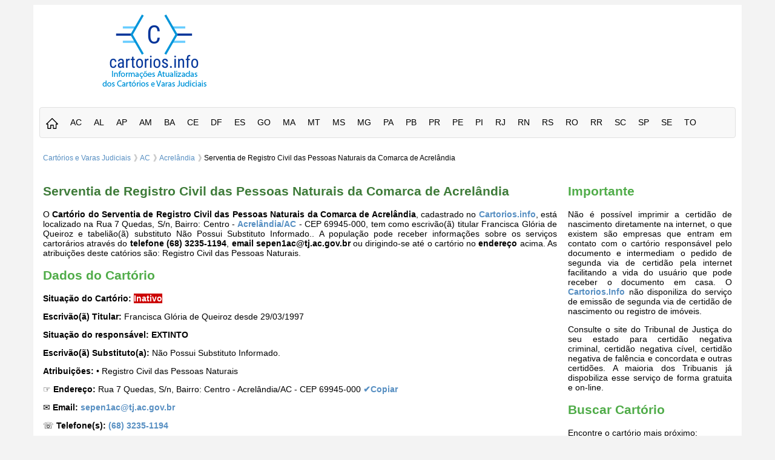

--- FILE ---
content_type: text/html; charset=utf-8
request_url: https://cartorios.info/cartorio/serventia-de-registro-civil-das-pessoas-naturais-da-comarca-de-acrelandia-em-acrelandia-ac.html
body_size: 15425
content:
<!DOCTYPE html>
<html lang="pt-BR">
<head>
	<title>Serventia de Registro Civil das Pessoas Naturais da Comarca de Acrelândia - Acrelândia/AC</title>
	<meta name="description" content="Veja o endereço, telefone, email, atribuições e todos os dados do Serventia de Registro Civil das Pessoas Naturais da Comarca de Acrelândia localizado em Acrelândia/AC" />
	<meta http-equiv="content-type" content="text/html; charset=utf-8" />
	<meta http-equiv="content-language" content="pt-br" />
	<meta http-equiv="X-UA-Compatible" content="IE=edge"/>
	<meta name="viewport" content="width=device-width,initial-scale=1,minimum-scale=1" />
	<meta name="theme-color" content="#FFF"/>
	<meta name="author" content="cartorios.info" />
	<meta name="robots" content="index,follow" />
	<meta property="og:locale" content="pt_BR" />
	<meta property="og:type" content="article" />
	<meta property="og:title" content="Serventia de Registro Civil das Pessoas Naturais da Comarca de Acrelândia - Acrelândia/AC" />
	<meta property="og:description" content="Veja o endereço, telefone, email, atribuições e todos os dados do Serventia de Registro Civil das Pessoas Naturais da Comarca de Acrelândia localizado em Acrelândia/AC" />
	<meta property="og:url" content="https://cartorios.info/cartorio/serventia-de-registro-civil-das-pessoas-naturais-da-comarca-de-acrelandia-em-acrelandia-ac.html" />
	<meta property="og:site_name" content="cartorios.info" />
	<meta property="og:image" content="https://cartorios.info/imagens/cartorios.png" />
	<meta property="article:tag" content="cartorio" />
	<meta property="article:tag" content="brasil" />
	<meta property="article:tag" content="endereço" />
	<meta property="article:tag" content="telefone" />
	<meta name="twitter:card" content="summary"/>
	<meta name="twitter:domain" content="https://cartorios.info"/>
	<meta name="twitter:title" content="Serventia de Registro Civil das Pessoas Naturais da Comarca de Acrelândia - Acrelândia/AC"/>
	<meta name="twitter:description" content="Veja o endereço, telefone, email, atribuições e todos os dados do Serventia de Registro Civil das Pessoas Naturais da Comarca de Acrelândia localizado em Acrelândia/AC"/>
	<meta name="twitter:image" content="https://cartorios.info/imagens/cartorios.png" />
	<link rel="canonical" href="https://cartorios.info/cartorio/serventia-de-registro-civil-das-pessoas-naturais-da-comarca-de-acrelandia-em-acrelandia-ac.html" />
	<link rel="image_src" href="https://cartorios.info/imagens/cartorios.png" />
	<link rel="shortcut icon" href="https://cartorios.info/favicon.ico" />

	<link rel="icon" type="image/png" sizes="144x144" href="imagens/icone-site-144.png">
	<link rel="icon" type="image/png" sizes="192x192" href="imagens/icone-site-192.png">
	<link rel="icon" type="image/png" sizes="512x512" href="imagens/icone-site-512.png">
	<link rel="apple-touch-icon" href="imagens/icone-site-192.png">
	<link rel="apple-touch-icon" sizes="152x152" href="imagens/icone-site-152.png">
	<link rel="apple-touch-icon" sizes="180x180" href="imagens/icone-site-180.png">
	<link rel="apple-touch-icon" sizes="167x167" href="imagens/icone-site-167.png">
	<link rel="apple-touch-icon" sizes="192x192" href="imagens/icone-site-192.png" />
	<link rel="apple-touch-icon" sizes="512x512" href="imagens/icone-site-512.png" />
	<meta name="apple-mobile-web-app-title" content="Titulo">
	<meta name="apple-mobile-web-app-capable" content="yes">
	<meta name="apple-mobile-web-app-status-bar-style" content="#FFF">
	<link rel="manifest" href="/manifest.json">
	<meta name="viewport" content="width=device-width,initial-scale=1,minimum-scale=1" />


	<link rel="dns-prefetch" href="//fonts.gstatic.com/" >
	<link rel="dns-prefetch" href="//www.google-analytics.com/" >
	<link rel="dns-prefetch" href="//pagead2.googlesyndication.com/" >

	<style>
		
/*------------------------------GRID----------------------------*/
.row,.col {box-sizing: border-box;}
.row:before,.row:after {content: " ";display: table;}
.row:after {clear: both;}
.col {position: relative;float: left;}
.col + .col {margin-left: 1.6%;}
.col-1 { width: 6.86%;}
.col-2 { width: 15.33%;}
.col-3 { width: 23.8%;}
.col-4 { width: 32.26%;}
.col-5 { width: 40.73%;}
.col-6 { width: 49.2%;}
.col-7 { width: 57.66%;}
.col-8 { width: 66.13%;}
.col-9 { width: 74.6%;}
.col-10 { width: 83.06%;}
.col-11 { width: 91.53%;}
.col-12 { width: 100%; margin-left: 0;}

.breadcrumbs{
		font-family: Arial;
	font-size: 12px;
	display:inline;
	list-style: none;
}
.breadcrumbs li {
		float: left;
	padding-right:15px;
}
.breadcrumbs li a {
		font-weight: normal;
}
.breadcrumbs li:not(:last-child):after {
		position: absolute;
	margin:-1px 5px 0px 3px;
	color: #ccc;
	content:'\002771';
}
.breadcrumbs .bread{
		color: #000;
}

/*------------------------------BOTÕES------------------------------*/
.botao { display: inline-block; background: #868686; font-weight: normal; color: #FFF; padding: 10px 20px; text-decoration: none; box-sizing: border-box; border: 0px; border-radius: 5px;box-shadow: 1px 1px 1px #dbdbdb; margin:3px; }
.botao:hover { text-decoration:none; font-weight: normal; color: #FFF; background-image: linear-gradient(to bottom, transparent, rgba(50,50,50,.1)); cursor: pointer;box-shadow: 1px 1px 1px #999999;  }

/*------------------------------Estilos------------------------------*/

/* 	ALERTA
<div class="alerta" id="alerta">
	<a class="fechar" title="Fechar" href="#alerta">x</a>
	<p>Testando o alerta</p>
	</div>
	*/
.alerta { padding:8px; margin: 10px; border-radius:4px;opacity:0.5;background: #868686; color: #fff; }
.fechar { text-decoration:none; color: #000000; float: right; margin: -10px 5px 0px 0px; cursor: pointer; font-size: 30px; }
.alerta .fechar { color: #FFF; text-decoration: none;  }
.alerta_fechar { color: #fff;animation-name: dismiss;animation-duration: 300ms;animation-iteration-count: 1;animation-timing-function: ease;animation-fill-mode: forwards;animation-delay: 0s,200ms;}
@keyframes dismiss {90%, 100% {opacity: 0;font-size: 0px;transform: scale(0);}}
/*
.publicidade:before{
			content:'';
	border-bottom: solid 1px #ccc;
	display: block;
	color: #ccc;
	font-size:9px;
}
.publicidade:after{
		content:'';
	display: block;
	border-top: solid 1px #ccc;
}
.publicidade{
		
}
*/
/* ----------------------- MODAL -----------------------
TEM DETALHES NA SCREEN PEQUENA E GRANDE
	o href é o id do modal
	<a href="#Modal">Modal</a>
	<div class="modal" id="Modal" aria-hidden="true">
	<div class="modal-dialog">
	<div class="modal-header">
	<a href="#" class="fechar" aria-hidden="true">&times;</a>
	<p>Esse é o modal com css puro?</p>
	</div>
	<div class="modal-body">
	<p>One modal example here :D</p>
	<p>One modal example here :D</p>
	<p>One modal example here :D</p>
	<p>One modal example here :D</p>
	<p>One modal example here :D</p>
	<p>One modal example here :D</p>
	<p>One modal example here :D</p>
	<p>One modal example here :D</p>
	<p>One modal example here :D</p>
	</div>
	<div class="modal-footer">
	<p><a href="#" class="btn">Nice</a></p>
	</div>
	</div>
	</div>
	
	
	*/
.modal:before { content: ""; display: none; background: rgba(0, 0, 0, 0.6); position: fixed; top: 0; left: 0; right: 0; bottom: 0; z-index: 10; }
.modal_abrir:before { display: block; }
.modal_abrir .modal-dialog { transform: translate(0, 0); top: 15%; }
.modal-dialog { background: #fefefe; border: #333 solid 1px; border-radius: 5px; margin-right: auto; margin-left: auto; position: fixed; top: -100%; left: 20%; width: 60%; max-height: 80%; z-index: 11; overflow:auto; transform: translate(0, -500%); transition: transform 0.3s ease-out; }
.modal-body,.modal-header,.modal-footer { padding: 10px; }
.modal-body { border-top: #eee solid 1px; border-bottom: #eee solid 1px; }

/*
Menu
	<nav>
	<ul id="Menu">
	<li><a href="#home"><i class="material-icons">home</i></a></li>
	<li><a href="#news">News</a></li>
	<li><a class="PaginaAtiva" href="#contact">Contact</a></li>
	<li><a href="#about">About</a></li>
	<li><input type="text"/><i class="material-icons">search</i></li>
	<li><a href="javascript:void(0);" onclick="if (document.getElementById('Menu').className == 'MostraMenu') document.getElementById('Menu').className = ''; else document.getElementById('Menu').className = 'MostraMenu';">&#9776;</a></li>
	</ul>
	</nav>
	
	*/
nav { padding: 10px; background-color: #FFF; }
nav ul { list-style-type: none; margin: 0; padding: 0; overflow: hidden; background-color: #f8f8f8; border: solid 1px #e0e0e0; border-radius:4px; }
nav ul li {float: left; height: 49px; }
nav ul li a { text-decoration:none; font-weight: normal; display: inline-block; color: #000; text-align: center; padding: 16px 10px; text-decoration: none; transition: 0.3s; font-size: 14px; }
nav ul li a:hover {text-decoration:none; font-weight: normal; color: #000; background-color: #e7e7e7; border-top: solid 4px #0094d9; }
nav ul li:last-child {display: none;}
nav ul li .PaginaAtiva {  background-color: #c2d9e4; }

/* 	COLORS 	
*/
.azul { color: #fff; background: #0068B4; }
.verde { color: #fff; background: #009835; }
.vermelho { color: #fff; background: #CC0000; }
.laranja { color: #fff; background: #F28E00; }
/* 
SIZES */
.pequeno { font-size: 80%; }
.grande { font-size: 140%; }

header,section,main,footer{ margin:0px;padding:15px; border: 1px solid #fff;background: #fff;}
footer li { display:inline; list-style-type:none; padding:0 5px; margin:-2px !important; margin:0; border-left: 1px solid #ccc; border-right: 1px solid #ccc; } 
footer li.first { border-left:0; }
footer li.last { border-right:0; } 
footer li a { text-decoration:none; } 
footer li a:hover { text-decoration:underline; }


body {
	font-family: Arial;
	background: #f3f3f3;
	margin-right: auto;
	margin-left: auto;
	font-size: 14px;
	padding-left: 15px;
	padding-right: 15px;
	font-display: swap !important;
}
h1 { color: #3e7b39; }
h2 { color: #50ac49; }
article {
		text-align:justify;
}
hr{
		border: 0;
	height: 1px;
	background-image: -webkit-linear-gradient(left, #f0f0f0, #008eb1, #f0f0f0);
	margin: 20px 0px 20px 0px;
}
.mobile{
		display:none;
	width: 100%;
}
.esquerda{
		float: left;
}
.direita{
		float: right;
}
.limpa{
		overflow: auto;
	width: 100%;
}
.espaco15{
		margin: 15px 0px 15px 0px;
}
.espaco30{
		margin: 30px 0px 30px 0px;
}
.centralizado{
		text-align: center;
}
.tabela{
		width: 100%;
}
.tabela th {
		border-bottom: 2px solid #FFC842;
}

@media only screen and (max-width: 568px) {
		.col-1, .col-2, .col-3, .col-4, .col-5, .col-6, .col-7, .col-8, .col-9, .col-10, .col-11, .col-12 { width: auto; float: none; }
	.col + .col { margin-left: 0; }
	.row { margin-bottom: 0; }
	.col { margin-bottom: 10px; }
	.row:last-child .col:last-child { margin-bottom: 0; }
	.modal-dialog{ left: 5%; width: 90%; }
	.modal_abrir .modal-dialog { top: 5%; }
	nav ul li:not(:first-child) {  display: none;  }
	nav ul li:last-child {  float: right;  display: inline-block;  }
	nav ul.MostraMenu {  position: relative;  }
	nav ul.MostraMenu li:last-child {  position: absolute;  right: 0;  top: 0;  }
	nav ul.MostraMenu li {  float: none;  display: inline;  }
	nav ul.MostraMenu li a {  display: block;  text-align: left;  }
	.mobile { display: inline-block; }
	.desktop { display: none; }
	.tabela tr:first-child {
				display: none;
	}
	.tabela td {
				display: block;
		padding: .5rem 0;
	}
	.tabela tr:not(:first-child) {
				margin: .25rem 1rem;
		padding: .5rem 0;
		display: block;
		border-bottom: 2px solid #FFC842;
	}
	.tabela tr:not(:first-child) td:before {
				content: attr(data-th)':\00a0';
		display: inline-block;
		font-weight: bold;
	}
	
}
@media (min-width: 1200px) {
		body { width: 1170px; }
	.modal-dialog{ left: 25%; width: 50%; }
	.fundo_cinza,.fundo_azul{
			padding: 2px 8px 2px 8px !important;
}
}
.material-icons{
		margin-top:-2px;
}

a {
		text-decoration:none;
	font-weight: bold;
	color: #578fc2;
}
a:hover {
		text-decoration: underline;
	color: #517ba2;
}

input,select,textarea {
		color: inherit;
	font: inherit;
	padding: 5px 10px;
	margin: 5px 0;
	display: inline-block;
	outline: 0;
	border: 1px solid #ccc;
	border-radius: 4px;
	box-sizing: border-box;
	transition: border 0.5s ease;
	width: 100%;
}

input:focus {
		border-bottom: 1px solid #000;
}


.busca{
		float: right;
	margin-top:5px;
	margin-right: 10px;
}
.busca input {
		margin-left:16px;
	width: 150px;
	height: 35px;
	border: 1px solid #ccc;
	border-radius: 0px;
	border-top-left-radius: 4px;
	border-bottom-left-radius: 4px;
	float: left;
}
.busca button {
	    padding: 5px;
	margin: 5px 0;
	width: 40px;
	height: 35px;
	border: 1px solid #ccc;
	border-left:0px;
	border-radius: 0px;
	border-top-right-radius: 4px;
	border-bottom-right-radius: 4px;
	float: left;
}

sup {
		padding: 0px 5px 0px;
	margin-left: -8px;
	font-weight: bold;
	white-space: nowrap;
	color: #ffffff;
	background-color: #999999;
	border-radius: 50%;
	border: solid 2px #fff;
}
.twitter     { background: #55acee; }
.google-plus { background: #dd4b39; }
.facebook    { background: #3b5998; }
.pinterest   { background: #cb2027; }
.linkedin    { background: #4875B4; }
.email       { background: #ffc90e; }


.cidades{
		width: 45%;
	min-height: 45px;
	float: left;
	margin-left: 5%;
}
.cidades h2 {
		margin: 0px;
}
@media only screen and (max-width: 750px) {
	.cidades{
		width: 90%;
}
}

	</style>
			<!--<script>
			(function(i,s,o,g,r,a,m){i['GoogleAnalyticsObject']=r;i[r]=i[r]||function(){
				(i[r].q=i[r].q||[]).push(arguments)},i[r].l=1*new Date();a=s.createElement(o),
				m=s.getElementsByTagName(o)[0];a.async=1;a.src=g;m.parentNode.insertBefore(a,m)
			})(window,document,'script','https://www.google-analytics.com/analytics.js','ga');

			ga('create', 'UA-73647508-16', 'auto');
			ga('send', 'pageview');

		</script>-->
		<!-- Global site tag (gtag.js) - Google Analytics -->
		<script async src="https://www.googletagmanager.com/gtag/js?id=G-DTXN2ZNT0X" type="798601ffab2bb96f37178e3c-text/javascript"></script>
		<script type="798601ffab2bb96f37178e3c-text/javascript">
		window.dataLayer = window.dataLayer || [];
		function gtag(){dataLayer.push(arguments);}
		gtag('js', new Date());

		gtag('config', 'G-DTXN2ZNT0X');
		</script>
		<script async src="//pagead2.googlesyndication.com/pagead/js/adsbygoogle.js" type="798601ffab2bb96f37178e3c-text/javascript"></script>
		<script type="798601ffab2bb96f37178e3c-text/javascript">
			(adsbygoogle = window.adsbygoogle || []).push({
				google_ad_client: "ca-pub-9343634143435959",
				enable_page_level_ads: true
			});
		</script>
	</head>
<body>
	<header class="row">
		<div class="col col-4 centralizado">
			<a href="https://cartorios.info/" title="Cartórios do Brasil"><img src="https://cartorios.info/imagens/cartorios.png" alt="Cartórios do Brasil" title="Cartórios do Brasil" height="124" width="176"/></a>
		</div>
		<div class="col col-8 desktop">
			<div class="publicidade centralizado">
							<!-- Cartorios.info - Topo 728x90 -->
		<ins class="adsbygoogle" style="display:inline-block;width:728px;height:90px" data-ad-client="ca-pub-9343634143435959" data-ad-slot="3159365020"></ins>
		<script type="798601ffab2bb96f37178e3c-text/javascript">
			(adsbygoogle = window.adsbygoogle || []).push({});
		</script>
								</div>
		</div>
	</header>
	<nav>
		<ul id="Menu" itemscope itemtype="http://www.schema.org/SiteNavigationElement">
			<li><a href="https://cartorios.info/" title="Cartórios e Tabelionatos do Brasil">
				<svg version="1.1" id="home" xmlns="http://www.w3.org/2000/svg" xmlns:xlink="http://www.w3.org/1999/xlink" x="0px" y="0px" width="20px" height="20px" viewBox="0 0 486.988 486.988" style="enable-background:new 0 0 486.988 486.988;" xml:space="preserve">
					<path d="M16.822,284.968h39.667v158.667c0,9.35,7.65,17,17,17h116.167c9.35,0,17-7.65,17-17V327.468h70.833v116.167 c0,9.35,7.65,17,17,17h110.5c9.35,0,17-7.65,17-17V284.968h48.167c6.8,0,13.033-4.25,15.583-10.483 c2.55-6.233,1.133-13.6-3.683-18.417L260.489,31.385c-6.517-6.517-17.283-6.8-23.8-0.283L5.206,255.785 c-5.1,4.817-6.517,12.183-3.967,18.7C3.789,281.001,10.022,284.968,16.822,284.968z M248.022,67.368l181.333,183.6h-24.367 c-9.35,0-17,7.65-17,17v158.667h-76.5V310.468c0-9.35-7.65-17-17-17H189.656c-9.35,0-17,7.65-17,17v116.167H90.489V267.968 c0-9.35-7.65-17-17-17H58.756L248.022,67.368z"/>
				</svg>
			</a></li>
			<li itemprop="name"><a itemprop="url" href="https://cartorios.info/cartorios-ac.html" title="Cartórios e Tabelionatos no Acre"><span class="desktop">AC</span><span class="mobile"> - Cartórios no Acre</span></a></li>
			<li itemprop="name"><a itemprop="url" href="https://cartorios.info/cartorios-al.html" title="Cartórios e Tabelionatos em Alagoas"><span class="desktop">AL</span><span class="mobile"> - Cartórios em Alagoas</span></a></li>
			<li itemprop="name"><a itemprop="url" href="https://cartorios.info/cartorios-ap.html" title="Cartórios e Tabelionatos no Amapá"><span class="desktop">AP</span><span class="mobile"> - Cartórios no Amapá</span></a></li>
			<li itemprop="name"><a itemprop="url" href="https://cartorios.info/cartorios-am.html" title="Cartórios e Tabelionatos no Amazonas"><span class="desktop">AM</span><span class="mobile"> - Cartórios no Amazonas</span></a></li>
			<li itemprop="name"><a itemprop="url" href="https://cartorios.info/cartorios-ba.html" title="Cartórios e Tabelionatos na Bahia"><span class="desktop">BA</span><span class="mobile"> - Cartórios na Bahia</span></a></li>
			<li itemprop="name"><a itemprop="url" href="https://cartorios.info/cartorios-ce.html" title="Cartórios e Tabelionatos no Ceará"><span class="desktop">CE</span><span class="mobile"> - Cartórios no Ceará</span></a></li>
			<li itemprop="name"><a itemprop="url" href="https://cartorios.info/cartorios-df.html" title="Cartórios e Tabelionatos no Distrito Federal"><span class="desktop">DF</span><span class="mobile"> - Cartórios no Distrito Federal</span></a></li>
			<li itemprop="name"><a itemprop="url" href="https://cartorios.info/cartorios-es.html" title="Cartórios e Tabelionatos no Espírito Santo"><span class="desktop">ES</span><span class="mobile"> - Cartórios no Espírito Santo</span></a></li>
			<li itemprop="name"><a itemprop="url" href="https://cartorios.info/cartorios-go.html" title="Cartórios e Tabelionatos no Goiás"><span class="desktop">GO</span><span class="mobile"> - Cartórios no Goiás</span></a></li>
			<li itemprop="name"><a itemprop="url" href="https://cartorios.info/cartorios-ma.html" title="Cartórios e Tabelionatos no Maranhão"><span class="desktop">MA</span><span class="mobile"> - Cartórios no Maranhão</span></a></li>
			<li itemprop="name"><a itemprop="url" href="https://cartorios.info/cartorios-mt.html" title="Cartórios e Tabelionatos no Mato Grosso"><span class="desktop">MT</span><span class="mobile"> - Cartórios no Mato Grosso</span></a></li>
			<li itemprop="name"><a itemprop="url" href="https://cartorios.info/cartorios-ms.html" title="Cartórios e Tabelionatos no Mato Grosso do Sul"><span class="desktop">MS</span><span class="mobile"> - Cartórios no Mato Grosso do Sul</span></a></li>
			<li itemprop="name"><a itemprop="url" href="https://cartorios.info/cartorios-mg.html" title="Cartórios e Tabelionatos em Minas Gerais"><span class="desktop">MG</span><span class="mobile"> - Cartórios em Minas Gerais</span></a></li>
			<li itemprop="name"><a itemprop="url" href="https://cartorios.info/cartorios-pa.html" title="Cartórios e Tabelionatos no Pará"><span class="desktop">PA</span><span class="mobile"> - Cartórios no Pará</span></a></li>
			<li itemprop="name"><a itemprop="url" href="https://cartorios.info/cartorios-pb.html" title="Cartórios e Tabelionatos na Paraíba"><span class="desktop">PB</span><span class="mobile"> - Cartórios na Paraíba</span></a></li>
			<li itemprop="name"><a itemprop="url" href="https://cartorios.info/cartorios-pr.html" title="Cartórios e Tabelionatos no Paraná"><span class="desktop">PR</span><span class="mobile"> - Cartórios no Paraná</span></a></li>
			<li itemprop="name"><a itemprop="url" href="https://cartorios.info/cartorios-pe.html" title="Cartórios e Tabelionatos em Pernambuco"><span class="desktop">PE</span><span class="mobile"> - Cartórios em Pernambuco</span></a></li>
			<li itemprop="name"><a itemprop="url" href="https://cartorios.info/cartorios-pi.html" title="Cartórios e Tabelionatos no Piauí"><span class="desktop">PI</span><span class="mobile"> - Cartórios no Piauí</span></a></li>
			<li itemprop="name"><a itemprop="url" href="https://cartorios.info/cartorios-rj.html" title="Cartórios e Tabelionatos no Rio de Janeiro"><span class="desktop">RJ</span><span class="mobile"> - Cartórios no Rio de Janeiro</span></a></li>
			<li itemprop="name"><a itemprop="url" href="https://cartorios.info/cartorios-rn.html" title="Cartórios e Tabelionatos no Rio Grande do Norte"><span class="desktop">RN</span><span class="mobile"> - Cartórios no Rio Grande do Norte</span></a></li>
			<li itemprop="name"><a itemprop="url" href="https://cartorios.info/cartorios-rs.html" title="Cartórios e Tabelionatos no Rio Grande do Sul"><span class="desktop">RS</span><span class="mobile"> - Cartórios no Rio Grande do Sul</span></a></li>
			<li itemprop="name"><a itemprop="url" href="https://cartorios.info/cartorios-ro.html" title="Cartórios e Tabelionatos em Rondônia"><span class="desktop">RO</span><span class="mobile"> - Cartórios em Rondônia</span></a></li>
			<li itemprop="name"><a itemprop="url" href="https://cartorios.info/cartorios-rr.html" title="Cartórios e Tabelionatos em Roraima"><span class="desktop">RR</span><span class="mobile"> - Cartórios em Roraima</span></a></li>
			<li itemprop="name"><a itemprop="url" href="https://cartorios.info/cartorios-sc.html" title="Cartórios e Tabelionatos em Santa Catarina"><span class="desktop">SC</span><span class="mobile"> - Cartórios em Santa Catarina</span></a></li>
			<li itemprop="name"><a itemprop="url" href="https://cartorios.info/cartorios-sp.html" title="Cartórios e Tabelionatos em São Paulo"><span class="desktop">SP</span><span class="mobile"> - Cartórios em São Paulo</span></a></li>
			<li itemprop="name"><a itemprop="url" href="https://cartorios.info/cartorios-se.html" title="Cartórios e Tabelionatos em Sergipe"><span class="desktop">SE</span><span class="mobile"> - Cartórios em Sergipe</span></a></li>
			<li itemprop="name"><a itemprop="url" href="https://cartorios.info/cartorios-to.html" title="Cartórios e Tabelionatos no Tocantins"><span class="desktop">TO</span><span class="mobile"> - Cartórios no Tocantins</span></a></li>
			<li><a href="javascript:void(0);" onclick="if (!window.__cfRLUnblockHandlers) return false; if (document.getElementById('Menu').className == 'MostraMenu') document.getElementById('Menu').className = ''; else document.getElementById('Menu').className = 'MostraMenu';" title="Menu" data-cf-modified-798601ffab2bb96f37178e3c-="">&#9776;</a></li>
		</ul>
	</nav>
			<section class="row">
			<div class="col col-12">
				<ul class="breadcrumbs" id="https://cartorios.info" itemscope itemtype="http://schema.org/BreadcrumbList">
					<li itemprop="itemListElement" itemscope itemtype="http://schema.org/ListItem"><a itemprop="item" href="https://cartorios.info" title="Cartórios do Brasil e Varas Judiciais"><span itemprop="name">Cartórios e Varas Judiciais</span></a><meta itemprop="position" content="1" /></li>
					<li itemprop='itemListElement' itemscope itemtype='http://schema.org/ListItem'><a itemprop='item' href='https://cartorios.info/cartorios-ac.html' title='Cartórios e Varas Judiciais do Acre'><span itemprop='name'>AC</span></a><meta itemprop='position' content='2'/></li><li itemprop='itemListElement' itemscope itemtype='http://schema.org/ListItem'><a itemprop='item' href='https://cartorios.info/cartorios-de-acrelandia-ac.html' title='Cartórios e Varas Judiciais de Acrelândia'><span itemprop='name'>Acrelândia</span></a><meta itemprop='position' content='3'/></li><li itemprop='itemListElement' itemscope itemtype='http://schema.org/ListItem'><a itemprop='item' href='https://cartorios.info/cartorio/serventia-de-registro-civil-das-pessoas-naturais-da-comarca-de-acrelandia-em-acrelandia-ac.html' title='Serventia de Registro Civil das Pessoas Naturais da Comarca de Acrelândia' class='bread'><span itemprop='name'>Serventia de Registro Civil das Pessoas Naturais da Comarca de Acrelândia</span></a><meta itemprop='position' content='4'/></li>				</ul>
			</div>
		</section>
		<main class="row" style="padding-top: 0">
		<article class="col col-9">
			<div style="width: 100%; height: 250px !important" class="mobile">
	<!-- Cartorios.info - 320x100 - Banner Grande Para Celular -->
	<ins class="adsbygoogle" style="display:inline-block;width:320px;height:100px" data-ad-client="ca-pub-9343634143435959" data-ad-slot="5010002659"></ins>
	<script type="798601ffab2bb96f37178e3c-text/javascript">
		(adsbygoogle = window.adsbygoogle || []).push({});
	</script>
</div>			<h1>Serventia de Registro Civil das Pessoas Naturais da Comarca de Acrelândia</h1>
	<p>O <strong>Cartório do Serventia de Registro Civil das Pessoas Naturais da Comarca de Acrelândia</strong>, cadastrado no <a href="https://cartorios.info/" title="Cartórios do Brasil">Cartorios.info</a>, está localizado na Rua 7 Quedas, S/n, Bairro: Centro - <a href="https://cartorios.info/cartorios-de-acrelandia-ac.html" title="Cartórios de Acrelândia">Acrelândia/AC</a> - 
		CEP 69945-000, tem como escrivão(ã) titular Francisca Glória de Queiroz e tabelião(ã) substituto Não Possui Substituto Informado..
		A população pode receber informações sobre os serviços cartorários através do <strong>telefone (68) 3235-1194</strong>, <strong>email <a href="/cdn-cgi/l/email-protection" class="__cf_email__" data-cfemail="90e3f5e0f5fea1f1f3d0e4fabef1f3bef7ffe6bef2e2">[email&#160;protected]</a></strong> ou dirigindo-se até o cartório no <strong>endereço</strong> acima.
	As atribuições deste catórios são:  Registro Civil das Pessoas Naturais.</p>
	
<h2>Dados do Cartório</h2>
<p><strong>Situação do Cartório:</strong> <span class="vermelho"><b>Inativo</b></span></p><p><strong>Escrivão(ã) Titular:</strong> Francisca Glória de Queiroz desde 29/03/1997</p>
<p><strong>Situação do responsável:</strong> <b>EXTINTO</b></p><p><strong>Escrivão(ã) Substituto(a):</strong> Não Possui Substituto Informado.</p><p><strong>Atribuições:</strong> &bull; Registro Civil das Pessoas Naturais</p><div class="alerta verde centralizado" id="alerta" style="display:none">
	<p class="fechar" title="Fechar" href="#" onclick="if (!window.__cfRLUnblockHandlers) return false; document.getElementById('alerta').className += ' alerta_fechar';setTimeout(function(){ document.getElementById('alerta').style.display = 'none'; }, 200);" data-cf-modified-798601ffab2bb96f37178e3c-="">&times </p>
	<p id="copiaTexto"></p>
</div>
<p>&#9758; <strong>Endereço:</strong> Rua 7 Quedas, S/n, Bairro: Centro - Acrelândia/AC - CEP 69945-000 <a href="javascript:Copiar();" title="Copiar Endereço">&#10004;Copiar</a></p>
<p>&#9993; <strong>Email:</strong> <a href="/cdn-cgi/l/email-protection#37445247525906565477435d19565419505841195545" title="Email do Cartório"><span class="__cf_email__" data-cfemail="fa899f8a9f94cb9b99ba8e90d49b99d49d958cd49888">[email&#160;protected]</span></a></p><p>&#9743; <strong>Telefone(s):</strong> <a href="tel:6832351194" title="Telefone do Cartório">(68) 3235-1194</a></p><p><strong>Horário de funcionamento:</strong> Segunda a Sexta. De: 08:00 Até: 18:00</p><p><strong>Cartório Informatizado:</strong> Sim</p><p><strong>Com Internet:</strong> Sim</p><p><strong>Data da Criação:</strong> 08/06/1994</p><p><strong>CNS:</strong> 00.107-3</p><p>Alguma informação desatualizada? <a href="javascript:void(0)" title="Dados sempre atualizados" onclick="if (!window.__cfRLUnblockHandlers) return false; document.getElementById('Modal').className += ' modal_abrir'; document.body.style = 'overflow: hidden';" data-cf-modified-798601ffab2bb96f37178e3c-="">Clique aqui</a> e ajude o <a href="https://cartorios.info" title="Cartórios do Brasil">cartorios.info</a> manter-se como o site com o cadastro mais atualizado dos <a href="https://cartorios.info" title="Cartórios do Brasil">Cartórios do Brasil</a></p>
<script data-cfasync="false" src="/cdn-cgi/scripts/5c5dd728/cloudflare-static/email-decode.min.js"></script><script type="798601ffab2bb96f37178e3c-text/javascript">
	function Copiar() {
		var texto = "Serventia de Registro Civil das Pessoas Naturais da Comarca de Acrelândia\nRua 7 Quedas, S/n, Bairro: Centro\nAcrelândia/AC - CEP 69945-000";
		var textArea = document.createElement("textarea");
		textArea.style.position = 'fixed';
		textArea.style.top = 0;
		textArea.style.left = 0;
		textArea.style.width = '2em';
		textArea.style.height = '2em';
		textArea.style.padding = 0;
		textArea.style.border = 'none';
		textArea.style.outline = 'none';
		textArea.style.boxShadow = 'none';
		textArea.style.background = 'transparent';
		textArea.value = texto;
		document.body.appendChild(textArea);
		textArea.select();
		try {
			var successful = document.execCommand('copy');
			var msg = successful ? 'Endereço copiado, pressione Ctrl + V para colar o texto no local desejado' : 'Não foi possível copiar o texto';
			console.log(msg);
			setTimeout(function(){ document.getElementById('alerta').style.display = 'block'; }, 200);
			
			document.getElementById('copiaTexto').innerHTML = msg;
			} catch (err) {
			window.prompt("O comando de copiar não está disponível para este Browser, necessária a atualização!\nPara copiar o texto pressione Ctrl+C", texto);
		}
		
		document.body.removeChild(textArea);
		document.getElementById('alerta').className = 'alerta verde centralizado';
	}
</script>
<script type="application/ld+json">
	{
		"@context": "http://schema.org/",
		"@type": "LocalBusiness",
		"name": "Serventia de Registro Civil das Pessoas Naturais da Comarca de Acrelândia",
		"priceRange": "Varia de acordo com o serviço",
		"telephone": "(68) 3235-1194",
							"email": "sepen1ac@tj.ac.gov.br",
									"openingHours": "De: 08:00 Até: 18:00",
									"description": "&bull; Registro Civil das Pessoas Naturais",
						"address": {
			"@type": "PostalAddress",
			"addressLocality": "Acrelândia",
			"addressRegion": "AC",
			"postalCode": "69945000",
			"streetAddress": "Rua 7 Quedas, S/n, Centro"
		},
		"image": {
			"@type": "ImageObject",
			"url": "https://cartorios.info/cartorios.png",
			"height": 800,
			"width": 800
		}
	}
}
</script>
<p>Precisando se hospedar no Acre, veja os <a href="https://melhorespousadas.tur.br/ac" title="Pousadas no Acre" target="_blank">hotéis e pousadas do Acre</a></p>
<div class="modal" id="Modal" aria-hidden="true">
	<div class="modal-dialog">
		<div class="modal-header">
			<p class="fechar" title="Fechar" href="#" onclick="if (!window.__cfRLUnblockHandlers) return false; document.getElementById('Modal').className = 'modal'; document.body.style = '';" data-cf-modified-798601ffab2bb96f37178e3c-="">&times </p>
			<h3>Informe os campos que estão desatualizados</h3>
			<p>Trabalhamos duro para manter nosso site como o mais atualizado do Brasil, consultando informações diretamente junto ao Conselho Nacional de Justiça, porém é possível que alguma informação fique desatualizada, por isso contamos com sua colaboração.</p>
			<p><strong><span style="color:red">Importante:</span> Esta não é uma forma de contato com o cartório!</strong></p>
		</div>
		<div class="modal-body centralizado" id="form">
			<p><label>Nome: <input id="nome" placeholder="Seu nome" type="text" style="width:70%"/></label></p>
			<p><label>E-mail: <input id="email" placeholder="Seu e-mail" type="email" style="width:70%"/></label></p>
			<label>Mensagem:<textarea id="notificacao" placeholder="Descreva a alteração ou dado que está errado" rows="4"></textarea></label>
			<p class="botao verde" onclick="if (!window.__cfRLUnblockHandlers) return false; EnviaForm();" data-cf-modified-798601ffab2bb96f37178e3c-="">Enviar <b>&#10004;</b></p>
		</div>
		<div class="modal-footer" style="text-align:right">
			<p id="botao" class="botao" title="Fechar" href="#" onclick="if (!window.__cfRLUnblockHandlers) return false; document.getElementById('Modal').className = 'modal'; document.body.style = '';" data-cf-modified-798601ffab2bb96f37178e3c-="">Cancelar</p>
		</div>
	</div>
</div>
<script type="798601ffab2bb96f37178e3c-text/javascript">
	function EnviaForm(){
		var ajax = new XMLHttpRequest();
		ajax.open('GET', 'https://cartorios.info/envia-notificacao.php?nome='+document.getElementById("nome").value+'&email='+document.getElementById("email").value+'&notificacao='+document.getElementById("notificacao").value+'&sessao=cartorios&verificador=8684', true);
		ajax.onreadystatechange = function() {
			if (ajax.readyState == 4) {
				if(ajax.status == 200) {
					document.getElementById("form").innerHTML = ajax.responseText;
					document.getElementById("botao").innerHTML = 'Fechar';
				}
			}
		};
		ajax.send(null);
	}
</script>
<p><a href="https://cartorios.info/cartorios-de-acrelandia-ac.html" class="botao" title="Cartórios de Acrelândia">Todos os cartórios de Acrelândia</a></p>				<!-- Cartorios.info - Conteúdo Correspondente -->
	<ins class="adsbygoogle" style="display:block" data-ad-format="autorelaxed" data-ad-client="ca-pub-9343634143435959" data-ad-slot="5229494508"></ins>
	<script type="798601ffab2bb96f37178e3c-text/javascript">
		(adsbygoogle = window.adsbygoogle || []).push({});
	</script>
		</article>
		<aside class="col col-3">
			<h2>Importante</h2>
			<p style="text-align:justify">Não é possível imprimir a certidão de nascimento diretamente na internet, o que existem são empresas que entram em contato com o cartório responsável pelo documento e intermediam o pedido de segunda via de certidão pela internet facilitando a vida do usuário que pode receber o documento em casa. O <a href="//cartorios.info" title="Cartórios.Info">Cartorios.Info</a> não disponiliza do serviço de emissão de segunda via de certidão de nascimento ou registro de imóveis.</p>
			<p style="text-align:justify">Consulte o site do Tribunal de Justiça do seu estado para certidão negativa criminal, certidão negativa cível, certidão negativa de falência e concordata e outras certidões. A maioria dos Tribuanis já dispobiliza esse serviço de forma gratuita e on-line.</p>
			<h2>Buscar Cartório</h2>
			<p>Encontre o cartório mais próximo:</p>
			<script type="798601ffab2bb96f37178e3c-text/javascript">
				function criaOpcoes(estado){
					ZeraOpcoes();
					var opcoes = document.createElement("option");
					var cidade = document.createTextNode("Carregando cidades...");
					opcoes.appendChild(cidade);
					document.getElementById("cidade").appendChild(opcoes);
					var json = new XMLHttpRequest();
					json.open('GET', 'https://cartorios.info/estados_cidades.json', true);
					json.onreadystatechange = function() {
						if (json.readyState == 4) {
							if(json.status == 200) {
								ZeraOpcoes();
								var obj = JSON.parse(json.responseText);
								if (estado!=""){
									for (i = 0; i<obj[estado].cidades.length; i++){
										var opcoes = document.createElement("option");
										var cidade = document.createTextNode(obj[estado].cidades[i]);
										opcoes.appendChild(cidade);
										document.getElementById("cidade").appendChild(opcoes);
									}
								}
							}
						}
					};
					json.send(null);
				}

				function ZeraOpcoes(){
					zeraopcoes = document.getElementById("cidade");
					while (zeraopcoes.firstChild){
						zeraopcoes.removeChild(zeraopcoes.firstChild);
					}
				}
				function BuscaCartorios(){
					if (document.getElementById("cidade").value!=""){
						SubstituiAcentuadas(document.getElementById("cidade").value+document.getElementById("estado").value);
						document.location.href="https://cartorios.info/cartorios-de-"+SubstituiAcentuadas(document.getElementById("cidade").value)+"-"+Estado(document.getElementById("estado").value)+".html";
					}
				}
				function SubstituiAcentuadas(texto) {
					texto = texto.replace(/[\u0061\u24D0\uFF41\u1E9A\u00E0\u00E1\u00E2\u1EA7\u1EA5\u1EAB\u1EA9\u00E3\u0101\u0103\u1EB1\u1EAF\u1EB5\u1EB3\u0227\u01E1\u00E4\u01DF\u1EA3\u00E5\u01FB\u01CE\u0201\u0203\u1EA1\u1EAD\u1EB7\u1E01\u0105\u2C65\u0250]/gi, "a");
					texto = texto.replace(/[\u0065\u24D4\uFF45\u00E8\u00E9\u00EA\u1EC1\u1EBF\u1EC5\u1EC3\u1EBD\u0113\u1E15\u1E17\u0115\u0117\u00EB\u1EBB\u011B\u0205\u0207\u1EB9\u1EC7\u0229\u1E1D\u0119\u1E19\u1E1B\u0247\u025B\u01DD]/gi, "e");
					texto = texto.replace(/[\u0069\u24D8\uFF49\u00EC\u00ED\u00EE\u0129\u012B\u012D\u00EF\u1E2F\u1EC9\u01D0\u0209\u020B\u1ECB\u012F\u1E2D\u0268\u0131]/gi, "i");
					texto = texto.replace(/[\u006F\u24DE\uFF4F\u00F2\u00F3\u00F4\u1ED3\u1ED1\u1ED7\u1ED5\u00F5\u1E4D\u022D\u1E4F\u014D\u1E51\u1E53\u014F\u022F\u0231\u00F6\u022B\u1ECF\u0151\u01D2\u020D\u020F\u01A1\u1EDD\u1EDB\u1EE1\u1EDF\u1EE3\u1ECD\u1ED9\u01EB\u01ED\u00F8\u01FF\u0254\uA74B\uA74D\u0275]/gi, "o");
					texto = texto.replace(/[\u0075\u24E4\uFF55\u00F9\u00FA\u00FB\u0169\u1E79\u016B\u1E7B\u016D\u00FC\u01DC\u01D8\u01D6\u01DA\u1EE7\u016F\u0171\u01D4\u0215\u0217\u01B0\u1EEB\u1EE9\u1EEF\u1EED\u1EF1\u1EE5\u1E73\u0173\u1E77\u1E75\u0289]/gi, "u");
					texto = texto.replace(/[\u0063\u24D2\uFF43\u0107\u0109\u010B\u010D\u00E7\u1E09\u0188\u023C\uA73F\u2184]/gi, "c");
					texto = texto.replace(/[\u006E\u24DD\uFF4E\u01F9\u0144\u00F1\u1E45\u0148\u1E47\u0146\u1E4B\u1E49\u019E\u0272\u0149\uA791\uA7A5]/gi, "n");
					texto = texto.replace(/'/gi, "");
					texto = texto.replace(/\s/gi, "-");
					texto = texto.replace(/(-){2,}/gi, "-");
					return texto.toLowerCase();
				}
				function Estado(estado){
					if (estado == 0) return "ac";
					if (estado == 1) return "al";
					if (estado == 2) return "ap";
					if (estado == 3) return "am";
					if (estado == 4) return "ba";
					if (estado == 5) return "ce";
					if (estado == 6) return "df";
					if (estado == 7) return "es";
					if (estado == 8) return "go";
					if (estado == 9) return "ma";
					if (estado == 10) return "mt";
					if (estado == 11) return "ms";
					if (estado == 12) return "mg";
					if (estado == 13) return "pa";
					if (estado == 14) return "pb";
					if (estado == 15) return "pr";
					if (estado == 16) return "pe";
					if (estado == 17) return "pi";
					if (estado == 18) return "rj";
					if (estado == 19) return "rn";
					if (estado == 20) return "rs";
					if (estado == 21) return "ro";
					if (estado == 22) return "rr";
					if (estado == 23) return "sc";
					if (estado == 24) return "sp";
					if (estado == 25) return "se";
					if (estado == 26) return "to";
				}
			</script>
			<p>Estado:<br/>
				<select id="estado" onchange="if (!window.__cfRLUnblockHandlers) return false; criaOpcoes(this.value);" data-cf-modified-798601ffab2bb96f37178e3c-="">
					<option value="">Selecione o estado</option>
					<option value="0">Acre</option>
					<option value="1">Alagoas</option>
					<option value="2">Amapá</option>
					<option value="3">Amazonas</option>
					<option value="4">Bahia</option>
					<option value="5">Ceará</option>
					<option value="6">Distrito Federal</option>
					<option value="7">Espirito Santo</option>
					<option value="8">Goiás</option>
					<option value="9">Maranhão</option>
					<option value="10">Mato Grosso</option>
					<option value="11">Mato Grosso do Sul</option>
					<option value="12">Minas Gerais</option>
					<option value="13">Pará</option>
					<option value="14">Paraíba</option>
					<option value="15">Paraná</option>
					<option value="16">Pernambuco</option>
					<option value="17">Piauí</option>
					<option value="18">Rio de Janeiro</option>
					<option value="19">Rio Grande do Norte</option>
					<option value="20">Rio Grande do Sul</option>
					<option value="21">Rondônia</option>
					<option value="22">Roraima</option>
					<option value="23">Santa Catarina</option>
					<option value="24">São Paulo</option>
					<option value="25">Sergipe</option>
					<option value="26">Tocantins</option>
				</select>
			</p>
			<p>Cidade:<br/>
				<select id="cidade" required>
				</select>
			</p>
			<p class="centralizado"><a href="javascript:BuscaCartorios();" class="botao azul" title="Buscar Cartórios">Listar Cartórios</a></p>
			<div style="text-align:center"><iframe width="240" height="480" frameborder="0" scrolling="no" src="https://calendario.online/widget/?width=215&cor_barra=0094d9&cor_titulo=ffffff"></iframe></div>
			<div class="publicidade centralizado">
									<div>
							<!-- Cartorios.info - Bloco de links - Responsivo -->
	<ins class="adsbygoogle" style="display:block" data-ad-client="ca-pub-9343634143435959" data-ad-slot="5065842979" data-ad-format="link"></ins>
	<script type="798601ffab2bb96f37178e3c-text/javascript">
		(adsbygoogle = window.adsbygoogle || []).push({});
	</script>
					</div>
					<div class="desktop">
						<div style="height: 360px; width: 100%">
			<!-- Cartorios.info - Anúncio Responsivo -->
		<ins class="adsbygoogle" style="display:block" data-ad-client="ca-pub-9343634143435959" data-ad-slot="1675717711" data-ad-format="auto"></ins>
		<script type="798601ffab2bb96f37178e3c-text/javascript">
			(adsbygoogle = window.adsbygoogle || []).push({});
		</script>
	</div>					</div>
							</div>
		</aside>
	</main>
	<footer class="centralizado">
		<div class="row">
			<div class="col col-3">
				<p><a href="https://cartorios.info/cartorios-ac.html" title="Cartórios no Acre">Cartórios no Acre</a></p>
				<p><a href="https://cartorios.info/cartorios-al.html" title="Cartórios em Alagoas">Cartórios em Alagoas</a></p>
				<p><a href="https://cartorios.info/cartorios-ap.html" title="Cartórios no Amapá">Cartórios no Amapá</a></p>
				<p><a href="https://cartorios.info/cartorios-am.html" title="Cartórios no Amazonas">Cartórios no Amazonas</a></p>
				<p><a href="https://cartorios.info/cartorios-ba.html" title="Cartórios na Bahia">Cartórios na Bahia</a></p>
				<p><a href="https://cartorios.info/cartorios-ce.html" title="Cartórios no Ceará">Cartórios no Ceará</a></p>
				<p><a href="https://cartorios.info/cartorios-df.html" title="Cartórios no Distrito Federal">Cartórios no Distrito Federal</a></p>
			</div>
			<div class="col col-3">
				<p><a href="https://cartorios.info/cartorios-es.html" title="Cartórios no Espírito Santo">Cartórios no Espírito Santo</a></p>
				<p><a href="https://cartorios.info/cartorios-go.html" title="Cartórios no Goiás">Cartórios no Goiás</a></p>
				<p><a href="https://cartorios.info/cartorios-ma.html" title="Cartórios no Maranhão">Cartórios no Maranhão</a></p>
				<p><a href="https://cartorios.info/cartorios-mt.html" title="Cartórios no Mato Grosso">Cartórios no Mato Grosso</a></p>
				<p><a href="https://cartorios.info/cartorios-ms.html" title="Cartórios no Mato Grosso do Sul">Cartórios no Mato Grosso do Sul</a></p>
				<p><a href="https://cartorios.info/cartorios-mg.html" title="Cartórios em Minas Gerais">Cartórios em Minas Gerais</a></p> 
				<p><a href="https://cartorios.info/cartorios-pa.html" title="Cartórios no Pará">Cartórios no Pará</a></p>
			</div>
			<div class="col col-3">
				<p><a href="https://cartorios.info/cartorios-pb.html" title="Cartórios na Paraíba">Cartórios na Paraíba</a></p>
				<p><a href="https://cartorios.info/cartorios-pr.html" title="Cartórios no Paraná">Cartórios no Paraná</a></p>
				<p><a href="https://cartorios.info/cartorios-pe.html" title="Cartórios em Pernambuco">Cartórios em Pernambuco</a></p>
				<p><a href="https://cartorios.info/cartorios-pi.html" title="Cartórios no Piauí">Cartórios no Piauí</a></p>
				<p><a href="https://cartorios.info/cartorios-rj.html" title="Cartórios no Rio de Janeiro">Cartórios no Rio de Janeiro</a></p>
				<p><a href="https://cartorios.info/cartorios-rn.html" title="Cartórios no Rio Grande do Norte">Cartórios no Rio Grande do Norte</a></p>
				<p><a href="https://cartorios.info/cartorios-rs.html" title="Cartórios no Rio Grande do Sul">Cartórios no Rio Grande do Sul</a></p>
			</div>
			<div class="col col-3">
				<p><a href="https://cartorios.info/cartorios-ro.html" title="Cartórios em Rondônia">Cartórios em Rondônia</a></p>
				<p><a href="https://cartorios.info/cartorios-rr.html" title="Cartórios em Roraima">Cartórios em Roraima</a></p>
				<p><a href="https://cartorios.info/cartorios-sc.html" title="Cartórios em Santa Catarina">Cartórios em Santa Catarina</a></p>
				<p><a href="https://cartorios.info/cartorios-sp.html" title="Cartórios em São Paulo">Cartórios em São Paulo</a></p>
				<p><a href="https://cartorios.info/cartorios-se.html" title="Cartórios em Sergipe">Cartórios em Sergipe</a></p>
				<p><a href="https://cartorios.info/cartorios-to.html" title="Cartórios no Tocantins">Cartórios no Tocantins</a></p>					
			</div>
		</div>
		<hr style="border: 0; height: 1px; background-image: -webkit-linear-gradient(left, #f0f0f0, #008eb1, #f0f0f0);"/>
		<span class="limpa"></span>
		<p>Você usa com frequência o cartorios.info? Adicione à sua tela inicial e faça consultas mais rápidas. Funciona para Android, iPhone e Windows.</p>
<div id="Aplicativo"></div>
<p id="InstalarApp" style="display: none; color: #1762B7">Adicionar site à sua tela inicial!</p>
<style>
	#CaixaInstalaiPhone{
		display: none;
		background-color: #D8DEE6;
		color: #1A293E;
		width: 100%;
		/*height: 50px;*/
		font-size: 18px;
		font-family: 'Arial';
		position: fixed;
		margin: 0;
		margin-bottom: 20px;
		bottom: 0;
		left: 0;
		padding: 5px;
		z-index: 9999;
	}
	#CaixaInstalaiPhone div{
		padding: 5px;
	}

	#CaixaInstalaiPhone::after {
		content: "";
		position: absolute;
		top: 100%;
		left: 50%;
		margin-left: -15px;
		border-width: 15px;
		border-style: solid;
		border-color: #D8DEE6 transparent transparent transparent;
	}
	.Carregando {
		display: inline-block;
		border: 4px solid hsl(204, 0%, 89%);
		border-left-color: hsl(204, 0%, 70%);
		border-radius: 50%;
		width: 15px;
		height: 15px;
		animation: donut-spin 0.5s linear infinite;
	}
	@keyframes donut-spin {0% {transform: rotate(0deg);}100% {transform: rotate(360deg);}}


	span.botao{
		display:inline-block;
		padding:0.6em 1.2em;
		margin:0 0.3em 0.3em 0;
		border-radius:2em;
		box-sizing: border-box;
		text-decoration:none;
		font-family:'Roboto',sans-serif;
		font-weight:300;
		color:#FFFFFF !important;
		background-color:#4eb5f1;
		text-align:center;
		transition: all 0.2s;
	}
	span.botao:hover{
		background-color:#4095c6;
		cursor: pointer;
	}
	.botao a{
		color: #FFF;
	}
</style>

<div id="CaixaInstalaiPhone">
	<div>
		Aplicação web instalada no seu iPhone, clique <img src="[data-uri]" alt="share"> e em <img src="[data-uri]" alt="Install"> <b>Adicionar à Tela de início</b>
	</div>
</div>


<script type="798601ffab2bb96f37178e3c-text/javascript">
	/*Funções de cookies em alguns sistemas essas funções já estão no arquivo JS*/
	if (typeof setCookie !== 'function') {
		function setCookie(cname,cvalue,exdays) {
			var d = new Date();
			d.setTime(d.getTime() + (exdays*24*60*60*1000));
			var expires = "expires=" + d.toGMTString();
			document.cookie = cname + "=" + cvalue + ";" + expires + ";path=/";
		}
	}
	if (typeof getCookie !== 'function') {
		function getCookie(cname) {
			var name = cname + "=";
			var decodedCookie = decodeURIComponent(document.cookie);
			var ca = decodedCookie.split(';');
			for(var i = 0; i < ca.length; i++) {
				var c = ca[i];
				while (c.charAt(0) == ' ') {
					c = c.substring(1);
				}
				if (c.indexOf(name) == 0) {
					return c.substring(name.length, c.length);
				}
			}
			return "";
		}
	}
	/*Funções de cookies*/

	var userAgent = window.navigator.userAgent;
	if (userAgent.match(/safari/i) && userAgent.match(/iPhone/i)) {
		console.log('é iphone');
		if (getCookie('ClicouInstalarApp')==1){
			hideMyInstallPromotion();
		} else {
			document.getElementById('Aplicativo').innerHTML = '<p onClick="MostraInstalaSafari();"><span class="botao">Instale o aplicativo no seu iPhone</span></p>';
		}
	} else {
		/*console.log('não é iphone');*/
		if ('serviceWorker' in navigator) {
			navigator.serviceWorker.register('/service-worker.js')
			.then(function () {
				/*console.log('service worker registered');*/
			})
			.catch(function () {
				console.log('Não foi possível registrar o service worker, verifique se está em ambiente ssl válido');
			});
		}
		let deferredPrompt;

		window.addEventListener('beforeinstallprompt', (e) => {
			e.preventDefault();
			deferredPrompt = e;
			showInstallPromotion();
		});

		window.addEventListener('appinstalled', (evt) => {
			/*Log install to analytics*/
			console.log('Aplicativo instalado');
		});

		buttonInstall = document.getElementById('Aplicativo');
		buttonInstall.addEventListener('click', (e) => {
			/*Hide the app provided install promotion*/
			hideMyInstallPromotion();
			/*Show the install prompt*/
			deferredPrompt.prompt();
			/*Wait for the user to respond to the prompt*/
			deferredPrompt.userChoice.then((choiceResult) => {
				if (choiceResult.outcome === 'accepted') {
					buttonInstall.innerHTML = '<p>Instalação realizada com sucesso, o aplicativo já está na sua tela inicial</p>';
					console.log('User accepted the install prompt');
				} else {
					buttonInstall.innerHTML = '<p>Você não aceitou a instalação</p>';
					console.log('User dismissed the install prompt');
				}
			});
		});
	}
	function MostraInstalaSafari(){

		var isSafari = navigator.vendor && navigator.vendor.indexOf('Apple') > -1 && navigator.userAgent && navigator.userAgent.indexOf('CriOS') == -1 && navigator.userAgent.indexOf('FxiOS') == -1;
		isSafari = true;
		if (isSafari){
			/*O iOS não permite a instalação real, apenas criar um atalho através dos favoritos*/
			/*Se for Safari, apenas demora três segundos para o internauta pensar que o aplicativo está sendo instalado e ter mais acintação da caixa para adicionar o favorito*/
			document.getElementById('Aplicativo').innerHTML = '<p><span class="Carregando"></span></p>';
			setTimeout(function(){ 
				document.getElementById('CaixaInstalaiPhone').style.display = "block";
				document.getElementById('Aplicativo').innerHTML = '<p>Aplicativo instalado!</p>';
				setCookie('ClicouInstalarApp', 1, 30);
			}, 3000);

		} else {
			document.getElementById('Aplicativo').innerHTML = '<p>Abra este site no Safari para uma instalação correta!</p>';

		}
	}


	function showInstallPromotion(){
		document.getElementById('Aplicativo').innerHTML = '<p><span class="botao">Adicionar site à sua tela inicial!</span></p>';
	}

	function hideMyInstallPromotion(){
		document.getElementById('Aplicativo').style.display = "none";
	}

</script>	</footer>
	<script type="798601ffab2bb96f37178e3c-text/javascript">
		(adsbygoogle = window.adsbygoogle || []).push({});
	</script>
	<script type="application/ld+json">
		{
			"@context" : "http://schema.org",
			"@type" : "WebSite", 
			"name" : "Cartórios do Brasil",
			"url" : "https://cartorios.info/",
			"description" : "Cartórios do Brasil e Varas Judiciais: Endereço e Telefone de todos os Cartórios do Brasil e Varas Judiciais. Cartório de Registro Civil, Notas, Imóveis, Protesto de Títulos",
			"keywords" : "Cartórios, Brasil, Varas Judiciais, Cartórios do Brasil, Registro Civil, Notas, Imóveis, Protesto de Títulos"
		}
	</script>
	<script type="application/ld+json">
		{ "@context" : "http://schema.org",
		"@type" : "Organization",
		"legalName" : "Cartórios do Brasil",
		"url" : "https://cartorios.info/",
		"logo" : "https://cartorios.info/imagens/cartorios.png"
	}
</script>
<script src="/cdn-cgi/scripts/7d0fa10a/cloudflare-static/rocket-loader.min.js" data-cf-settings="798601ffab2bb96f37178e3c-|49" defer></script><script defer src="https://static.cloudflareinsights.com/beacon.min.js/vcd15cbe7772f49c399c6a5babf22c1241717689176015" integrity="sha512-ZpsOmlRQV6y907TI0dKBHq9Md29nnaEIPlkf84rnaERnq6zvWvPUqr2ft8M1aS28oN72PdrCzSjY4U6VaAw1EQ==" data-cf-beacon='{"version":"2024.11.0","token":"7934b7ba850844869fae030379ac82ea","r":1,"server_timing":{"name":{"cfCacheStatus":true,"cfEdge":true,"cfExtPri":true,"cfL4":true,"cfOrigin":true,"cfSpeedBrain":true},"location_startswith":null}}' crossorigin="anonymous"></script>
</body>
</html>
